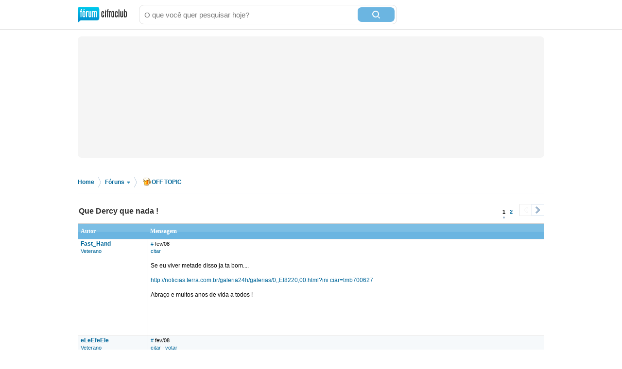

--- FILE ---
content_type: text/html; charset=utf-8
request_url: https://forum.cifraclub.com.br/forum/11/181187/
body_size: 10244
content:
<!DOCTYPE html PUBLIC "-//W3C//DTD XHTML 1.0 Transitional//EN" "http://www.w3.org/TR/xhtml1/DTD/xhtml1-transitional.dtd">
<html>

<head>
    <title>Que Dercy que nada ! - Cifra Club</title>
    <meta http-equiv="content-type" content="text/html;charset=utf-8">
    <meta name="Description" content="Que Dercy que nada ! - Cifra Club">
    <meta name="Keywords" content="música, instrumentos, canto, guitarra, baixo, bateria, teclado" />
    <meta name="Document-state" content="Dynamic" />
    <meta name="Resource-type" content="document" />  
    <meta property="og:image" content="https://sscdn.co/cifraclub/forum-fundo-branco.png" />
    <meta property="og:title" content="Que Dercy que nada !" />
    <meta property="fb:admins" content="1184172873" /> <link rel="next" href="/forum/11/181187/p1" /> 
    <link href="/static/css/css_default-min.css?v=705" type="text/css" rel="stylesheet">
    <!--#include virtual="/esi_mobile_css.html?v=2" -->
    <style type="text/css">
        #fb {
            height: 90px;
            overflow: hidden;
        }
    </style>
    <!--[if lt IE 6]><style type="text/css"> *#bss,#bt{display:none} body{padding-top:0} /* simulate  */ </style><![endif]-->
    <!--[if IE 6]><style type="text/css"> *ul#menu li a.cdt{margin:3px 0 0 10px} *ul#menu li a.perfil{margin:3px 0 0 10px}  /* simulate  */  </style><![endif]-->
    <script type="text/javascript" src="https://ajax.googleapis.com/ajax/libs/jquery/1.7.2/jquery.min.js"></script>
    <script src="/static/js/jquery.timeago-min.js?v=1" type="text/javascript"></script>
    <script src="/static/js/perfect.scrollbar.min.js" type="text/javascript"></script>
    <script src="/static/js/js-min.js?v=56" type="text/javascript"></script>
    <script type="text/javascript">
        
        pagina=0;id_forum=11;id_topico=181187;total_pontos=3;total_pontos_pag=3;


        function IEHoverPseudo() {
            try {
                var navItems = document.getElementById("menu").getElementsByTagName("li");
                for (var i = 0; i < navItems.length; i++) {
                    if (navItems[i].className == "menu-pai") {
                        navItems[i].onmouseover = function() {
                            this.className += " over";
                            mostra_banner(false);
                            if (this.id == 'menu_forum') mostra = 5;
                        }
                        navItems[i].onmouseout = function() {
                            this.className = "menu-pai";
                            mostra_banner(true);
                            if (this.id == 'menu_forum') mostra = 0;
                        }
                    }
                }
            } catch (e) {}
        }
        window.onload = IEHoverPseudo;
    </script>

    <script type="text/javascript" src="https://securepubads.g.doubleclick.net/tag/js/gpt.js" async></script>
    <script type="text/javascript">     
        window.__varnishServer = '//akamai.sscdn.co';
        var googletag = googletag || {};
        googletag.cmd = googletag.cmd || [];
        var pbjs = pbjs || {};
        pbjs.que = pbjs.que || [];
        var cifrahb = cifrahb || [];
    </script>

    <script src="/static/js/ads/prebid.js?v=4" type="text/javascript" async></script>
    <script src="/static/js/ads/adUnits-min.js?v=6" type="text/javascript"></script>
    <script src="/static/js/ads/headerbidding-min.js?v=17" type="text/javascript"></script>

    <script type="text/javascript" src="https://partner.googleadservices.com/gampad/google_service.js"></script>
    <script type="text/javascript">
        GS_googleAddAdSenseService("ca-pub-2098414316230536");
        GS_googleEnableAllServices();
    </script>
    <script type="text/javascript">
        // ami
        GA_googleAddSlot("ca-pub-2098414316230536", "Forum_Canto_post");
        GA_googleAddSlot("ca-pub-2098414316230536", "Forum_Canto");
        // crafter
        //GA_googleAddSlot("ca-pub-2098414316230536", "Forum_Violao_post");
        //GA_googleAddSlot("ca-pub-2098414316230536", "Forum_Violao");
        // equipo
        GA_googleAddSlot("ca-pub-2098414316230536", "Forum_Amplificadores");
        GA_googleAddSlot("ca-pub-2098414316230536", "Forum_Amplificadores_post");
        GA_googleAddSlot("ca-pub-2098414316230536", "Forum_Baixo");
        GA_googleAddSlot("ca-pub-2098414316230536", "Forum_Baixo_Post");
        GA_googleAddSlot("ca-pub-2098414316230536", "Forum_Bateria");
        GA_googleAddSlot("ca-pub-2098414316230536", "Forum_Bateria_Post");
        GA_googleAddSlot("ca-pub-2098414316230536", "Forum_Guitarra");
        GA_googleAddSlot("ca-pub-2098414316230536", "Forum_Guitarra_Post");
        GA_googleAddSlot("ca-pub-2098414316230536", "Forum_Homestudio");
        GA_googleAddSlot("ca-pub-2098414316230536", "Forum_Homestudio_Post");
        GA_googleAddSlot("ca-pub-2098414316230536", "Forum_Pedais");
        GA_googleAddSlot("ca-pub-2098414316230536", "Forum_Pedais_Post");
        GA_googleAddSlot("ca-pub-2098414316230536", "Forum_Sax");
        GA_googleAddSlot("ca-pub-2098414316230536", "Forum_Sax_Post");
        // Roland
        GA_googleAddSlot("ca-pub-2098414316230536", "Forum_Teclado");
        GA_googleAddSlot("ca-pub-2098414316230536", "Forum_Teclado_Post");
    </script>
    <script type="text/javascript">
        GA_googleFetchAds();
    </script>
</head>

<body class="gbody">
    <div id="js-ads"></div>
    <div>
    <div class="ccid_bar" id="ccid_bar">
        <div class="ccid_bar_wrap">
            <div class="containerLogin">
                <h1><a href="/">F&oacute;rum Cifra Club - maior f&oacute;rum de m&uacite;sica do Brasil</a></h1>
            </div>

            <form id="topo_busca" action="/" target="_top" method="get">
                <input class="input" name="q" value="" size="31" maxlength="255" id="sbi" placeholder="O que você quer pesquisar hoje?" />
                <button type="submit" value="Buscar" class="bt" name="sa" id="sbb">
                    <i class="iconSearch"></i>
                </button>
                <input type="hidden" name="domains" value="forum.cifraclub.com.br" />
                <input type="hidden" name="sitesearch" value="forum.cifraclub.com.br" />
                <input type="hidden" name="cx" value="partner-pub-7284698113143250:7103296851" />
                <input type="hidden" name="forid" value="1" />
                <input type="hidden" name="action" value="buscagoogle" />
                <input type="hidden" name="ie" value="UTF-8" />
                <input type="hidden" name="oe" value="UTF-8" />
                <input type="hidden" name="cof" value="FORID:11" />
                <input type="hidden" name="hl" value="pt" />
            </form>
            <div class="ccid_login_link _menu_item_login">
                <a href="#entrar">Entrar</a>
            </div>
            <div class="ccid_user_name _menu_item_user"></div>
            <div class="ccid_user_drop _user_drop">
                <div class="ccid_user_drop_links _menu_links">
                    <a class="_logout" href="/#sair">Sair</a>
                </div>
                <div class="ccid_user_drop_wrap">
                    <div class="ccid_user_drop_tabs">
                        <b class="_tab_item" data-type="notifications">Notificações <i class="_count"></i></b>
                        <b class="_tab_item" data-type="friends">Amigos pendentes <i class="_count"></i></b>
                    </div>
                    <div class="ccid_user_drop_cnt ccid_user_notications _tab _tab_notifications">
                        <div class="_scroll ccid_user_drop_ps">
                            <ul></ul>
                        </div>
                    </div>
                    <div class="ccid_user_drop_cnt ccid_user_requests _tab _tab_friends">
                        <div class="_scroll ccid_user_drop_ps">
                            <ul></ul>
                        </div>
                    </div>
                </div>
            </div>
        </div>
    </div>

    <div class="optionsLogout"></div>

    <div id="pub-cc-bg" class="ad-slot ad-slot--bg pub with-refresh"></div>

     <script type="text/javascript">	
        fcc = gC('fcc');	
        ccid_cookie = gC('login');	
        if ((ccid_cookie != null && ccid_cookie != undefined && ccid_cookie != "") && !(fcc != null && fcc != undefined && fcc != "" && fcc.split('|')[0] != "" && fcc.split('|')[0] != null && fcc.split('|')[0] != undefined)) {	
            document.write('<div class="cad_forum">Para participar ou enviar mensagens para o fórum, <a href="/index.php?action=registernew">você primeiro precisa escolher um nickname</a><style>#fb{top:81px!important}</style></div>');	
        }	
    </script>

    <div class="reset containerMobile" id="topo">
        <div class="center" id="topo_cnt">
            <div id="js-ads"></div>

            <div id="pub-cc-topoInterna" class="ad-slot ad-slot--bottomSpace ad-slot--height250 ad-slot--header pub with-refresh"></div>

            <div id="pub-cc-mobileTopoInterna" class="ad-slot ad-slot--mobile ad-slot--bottomSpace pub with-refresh"></div>
        </div>
    </div>
    
<div class="breadcrumb">
	<p>
		<span itemscope itemtype="http://data-vocabulary.org/Breadcrumb">
			<a href="/" itemprop="url">Home</a><meta itemprop="title" content="Home" />
		</span>
		<span class="bread_sep">&gt;</span>
		<span itemscope itemtype="http://data-vocabulary.org/Breadcrumb">
			<a itemprop="url" class="foruns" href="/" onmouseout="mostra = 1;" onmouseover="mostra = 4; contador = setTimeout('contador_regressivo()', 500);">Fóruns <b></b></a>
			<meta itemprop="title" content="Fóruns" />
		</span>
		<span class="bread_sep">&gt;</span>
		<span itemscope itemtype="http://data-vocabulary.org/Breadcrumb"><a itemprop="url" href="/forum/11/"><i class="offtopic"></i>OFF TOPIC</a><meta itemprop="title" content="OFF TOPIC" /></span>
	</p>
</div>

<script type="text/javascript" src="/templates/form.js"></script>
<script type="text/javascript"><!--//
var l_accessDenied='Acesso negado';
var l_quoteMsgAlert='Por favor, selecione algum texto primeiro.';
function checkBrowser(){
this.ver=navigator.appVersion;
this.dom=document.getElementById?1:0;
this.ie6=(this.ver.indexOf("MSIE 6")>-1 && this.dom)?1:0;
this.ie5=(this.ver.indexOf("MSIE 5")>-1 && this.dom)?1:0;
this.ns6=(this.dom && parseInt(this.ver)>= 5)?1:0;
this.safari=(this.ver.indexOf("safari")>-1)?1:0;
this.ns4=(document.layers && !this.dom)?1:0;
this.opr=(navigator.userAgent.toLowerCase().indexOf("opera")!=-1)?1:0;
return this
}
function getQuotation() {
var bw=new checkBrowser();
var displayQuote=true;
if (displayQuote && (bw.dom || bw.ns6 || bw.ie5 || bw.ie6 || bw.ns4 || bw.safari || bw.opr)) {
document.writeln('<a href="javascript:paste_strinL(selection,1)" onMouseDown="pasteSel()">citar<'+'/a>');
}

var autosavetimer = window.setInterval(function() {
	var storage = window.localStorage;
    if (storage) {
    	storage["post-autosave-181187"] = $("#post_box").val();
    }
}, 1000);

$(document).ready(function() {
	var storage = window.localStorage;
	if (storage) {
		if (storage["post-autosave-181187"]) {
			$("#post_box").val(storage["post-autosave-181187"]);
		}
	}

	$("#post_message_form").submit(function() {
		var storage = window.localStorage;
	    if (storage) {
	    	window.clearInterval(autosavetimer);
	    	storage["post-autosave-181187"] = "";
	    }
	});
});

}
function getCSRFCookie(){
var name='fcc'+'_csrfchk';
var start = document.cookie.indexOf(name + "=");
var len = start + name.length +1;
if ( ( !start ) && ( name != document.cookie.substring( 0, name.length ) ) ) return '';
if ( start == -1 ) return '';
var end = document.cookie.indexOf( ";", len );
if ( end == -1 ) end = document.cookie.length;
return unescape( document.cookie.substring( len, end ) );
}
function confirmDelete(id,what){
var mes,url='forum=11&topic=181187&';
if(what==0) { mes='Tem certeza que deseja apagar esta mensagem?'; url=url+'action=delmsg&page=0&post='+id; }
else if(what==1) { mes='Tem certeza que deseja apagar este tópico? Todas as mensagens associadas com este tópico serão excluidas e não poderão ser recuperadas!'; url=url+'action=deltopic'; }
else if(what==2) { mes='Apagar msgs selecionadas?'; }
if( (what==0 || what==1) && confirm(mes)) {
var csrfcookie=getCSRFCookie();
if(csrfcookie!='') csrfcookie='&csrfchk='+csrfcookie;
document.location='https://forum.cifraclub.com.br/index.php?'+url+csrfcookie;
}
else if(what==2 && confirm(mes)) {
document.forms['allMsgs'].elements['csrfchk'].value=getCSRFCookie();
document.forms['allMsgs'].submit();
}
}
function confirmApropriado(id,what){
var mes,url='forum=11&topic=181187&';
mes='Tem certeza que deseja DESMARCAR esta mensagem como IMPROPRIA?';
url=url+'action=post_improprio&desmarcar=1&page=0&post='+id;
if(confirm(mes)) {
var csrfcookie=getCSRFCookie();
if(csrfcookie!='') csrfcookie='&csrfchk='+csrfcookie;
document.location='https://forum.cifraclub.com.br/index.php?'+url+csrfcookie;
}
}
function confirmInapropriado(id,what){
var mes,url='forum=11&topic=181187&';
mes='Tem certeza que deseja MARCAR esta mensagem como IMPROPRIA?';
url=url+'action=post_improprio&page=0&post='+id;
if(confirm(mes)) {
var csrfcookie=getCSRFCookie();
if(csrfcookie!='') csrfcookie='&csrfchk='+csrfcookie;
document.location='https://forum.cifraclub.com.br/index.php?'+url+csrfcookie;
}
}
function showOrHidePost(id){
if(document.getElementById("div_" + id).style.display != 'block'){
document.getElementById("div_" + id).style.display = 'block';
setLinkShowOrHide(id, 'ocultar');
removeClass("tr_" + id, "suspensao");
addClass("tr_" + id, "suspensao_on");
}else{
document.getElementById("div_" +  id).style.display = 'none';
setLinkShowOrHide(id, 'mostrar');
removeClass("tr_" + id, "suspensao");
addClass("tr_" + id, "suspensao");
}
}
function setLinkShowOrHide(id, msg){
document.getElementById("link_" + id).innerHTML = msg;
}
function removeClass(id, classe){
var restante = removeSubstring(document.getElementById(id).className, classe);
document.getElementById(id).className = restante;
return;
}

function addClass(id, classe){
var classe_existente = document.getElementById(id).className
var existe = classe_existente.indexOf(classe);
if(existe == -1)
document.getElementById(id).className = classe_existente + " " +classe;
return;
}

function removeSubstring(texto, palavra) {
var i = texto.indexOf(palavra),r = "";
if (i == -1){return texto;}
r+=texto.substring(0,i) + removeSubstring(texto.substring(i + palavra.length), palavra);
return r;
}
//-->
</script>
<div class="line center reset"></div>
<div class="center reset" id="titulo_topico" itemscope itemtype="http://data-vocabulary.org/Breadcrumb">
	<h1 itemprop="title">Que Dercy que nada !</h1>
</div>
<div align="center" id="HOTWordsTxt" name="HOTWordsTxt" class="main">
<div class="paginacao paginacao_topo center reset"><ul> <li><span>1</span></li>  <li><a href="/forum/11/181187/p1">2</a></li>  <li><a class="pag_prev disabled" href="/forum/11/181187/p0"><b>&lt;</b></a></li> <li><a class="pag_next" href="/forum/11/181187/p1"><b>&gt;</b></a></li></ul></div>
<form action="https://forum.cifraclub.com.br/index.php?" method="post" class="formStyle" name="allMsgs">
<input type="hidden" name="csrfchk" />
<table class="forums" width="95%">
<tr>
<td width="15%" class="caption4">Autor</td>
<td width="85%" class="caption4">Mensagem</td>
</tr>

<tr valign="top" class="pergunta"><td class="caption1"><a name="4982971" href="JavaScript:paste_strinL('Fast_Hand',2)"><span class="username">Fast_Hand</span></a><br/><span class="txtSm"><a href="/membro_68102.html">Veterano</a></span></td>
<td class="caption1"> <span class="txtSm"><a href="#4982971">#</a> <span data-time="2008-02-13 15:55:24" title="Quarta, 13 de Fevereiro de 2008 às 15:55">fev/08</span><br/>
<script type="text/javascript"><!--//
getQuotation();
//--></script>  </span><br /><br />Se eu viver metade disso ja ta bom....<br /><br /><a href="http://noticias.terra.com.br/galeria24h/galerias/0,,EI8220,00.html?iniciar=tmb700627" target="_blank" rel="nofollow">http://noticias.terra.com.br/galeria24h/galerias/0,,EI8220,00.html?ini ciar=tmb700627</a><br /><br />Abraço e muitos anos de vida a todos !<br /><br />
<script type="text/javascript"><!--
vaiad(0,1);//--></script>
<script type="text/javascript" src="https://pagead2.googlesyndication.com/pagead/show_ads.js"></script></td></tr>
<tr valign="top" class="tbCel2"><td class="caption1"><a name="4982975" href="JavaScript:paste_strinL('eLeEfeEle',2)"><span class="username">eLeEfeEle</span></a><br/><span class="txtSm"><a href="/membro_79933.html">Veterano</a></span></td>
<td class="caption1"> <span class="txtSm"><a href="#4982975">#</a> <span data-time="2008-02-13 15:56:17" title="Quarta, 13 de Fevereiro de 2008 às 15:56">fev/08</span><br/>
<script type="text/javascript"><!--//
getQuotation();
//--></script>  &middot; <a href='#' id='votar4982975' onclick='cria_balao("4982975",0,181187,"8c8bb9d80509e8c7333a8301d663a1c71d051537");return false;'>votar</a>  </span><br /><br />Miriam Amash<br /><br /></td></tr>
<tr valign="top" class="tbCel1"><td class="caption1"><a name="4982980" href="JavaScript:paste_strinL('Alessandra',2)"><span class="username">Alessandra</span></a><br/><span class="txtSm"><a href="/membro_6664.html">Veterano</a></span></td>
<td class="caption1"> <span class="txtSm"><a href="#4982980">#</a> <span data-time="2008-02-13 15:56:54" title="Quarta, 13 de Fevereiro de 2008 às 15:56">fev/08</span><br/>
<script type="text/javascript"><!--//
getQuotation();
//--></script>  &middot; <a href='#' id='votar4982980' onclick='cria_balao("4982980",0,181187,"e2286157a84ceade56a8f5f57a1862f683c4eb03");return false;'>votar</a>  </span><br /><br /><i>Se eu viver metade disso ja ta bom....</i><br />pô cara, tenta viver mais que 60 anos, hahahahhahaa<br /><br /></td></tr>
<tr valign="top" class="tbCel2"><td class="caption1"><a name="4982981" href="JavaScript:paste_strinL('TiCk_NoRrIs',2)"><span class="username">TiCk_NoRrIs</span></a><br/><span class="txtSm"><a href="/membro_76240.html">Veterano</a></span></td>
<td class="caption1"> <span class="txtSm"><a href="#4982981">#</a> <span data-time="2008-02-13 15:57:29" title="Quarta, 13 de Fevereiro de 2008 às 15:57">fev/08</span><br/>
<script type="text/javascript"><!--//
getQuotation();
//--></script>  &middot; <a href='#' id='votar4982981' onclick='cria_balao("4982981",0,181187,"3e95494c57a51cdd063e6298fd0a38aed2f28bab");return false;'>votar</a>  </span><br /><br />Ainda assim a Dercy eh mais true.<br /><br /></td></tr>
<tr valign="top" class="tbCel1"><td class="caption1"><a name="4982983" href="JavaScript:paste_strinL('Simonetti',2)"><span class="username">Simonetti</span></a><br/><span class="txtSm"><a href="/membro_76721.html">Veterano</a></span></td>
<td class="caption1"> <span class="txtSm"><a href="#4982983">#</a> <span data-time="2008-02-13 15:58:23" title="Quarta, 13 de Fevereiro de 2008 às 15:58">fev/08</span><br/>
<script type="text/javascript"><!--//
getQuotation();
//--></script>  &middot; <a href='#' id='votar4982983' onclick='cria_balao("4982983",0,181187,"0a1c79091c8c5f594b51f9b6de39c93c6d4b2aa4");return false;'>votar</a>  </span><br /><br />É Miriam Amash<br /><br /></td></tr>
<tr valign="top" class="tbCel2"><td class="caption1"><a name="4982989" href="JavaScript:paste_strinL('Fast_Hand',2)"><span class="username">Fast_Hand</span></a><br/><span class="txtSm"><a href="/membro_68102.html">Veterano</a></span></td>
<td class="caption1"> <span class="txtSm"><a href="#4982989">#</a> <span data-time="2008-02-13 16:00:50" title="Quarta, 13 de Fevereiro de 2008 às 16:00">fev/08</span><br/>
<script type="text/javascript"><!--//
getQuotation();
//--></script>  &middot; <a href='#' id='votar4982989' onclick='cria_balao("4982989",0,181187,"858ae0d30444c58fe5587780ab186c3069f2e26d");return false;'>votar</a>  </span><br /><br /><b>Alessandra</b><br /><br />huahau....vlw pela força !!<br /><br /></td></tr>
<tr valign="top" class="tbCel1"><td class="caption1"><a name="4983013" href="JavaScript:paste_strinL('BokuWa',2)"><span class="username">BokuWa</span></a><br/><span class="txtSm"><a href="/membro_67612.html">Veterano</a></span></td>
<td class="caption1"> <span class="txtSm"><a href="#4983013">#</a> <span data-time="2008-02-13 16:09:06" title="Quarta, 13 de Fevereiro de 2008 às 16:09">fev/08</span><br/>
<script type="text/javascript"><!--//
getQuotation();
//--></script>  &middot; <a href='#' id='votar4983013' onclick='cria_balao("4983013",0,181187,"4618e487229e2ddfab5ec78e9218601b9fce4ce4");return false;'>votar</a>  </span><br /><br />Se é a mais velha eu não sei, mas você notaram as manchas verdes na cara dela? Deve ser fungo...<br /><br /></td></tr>
<tr valign="top" class="tbCel2"><td class="caption1"><a name="4983016" href="JavaScript:paste_strinL('maggie',2)"><span class="username">maggie</span></a><br/><span class="txtSm"><a href="/membro_1412.html">Veterana</a></span></td>
<td class="caption1"> <span class="txtSm"><a href="#4983016">#</a> <span data-time="2008-02-13 16:10:20" title="Quarta, 13 de Fevereiro de 2008 às 16:10">fev/08</span><br/>
<script type="text/javascript"><!--//
getQuotation();
//--></script>  &middot; <a href='#' id='votar4983016' onclick='cria_balao("4983016",0,181187,"b0fe55bcabf54d7185c239d4c15e0508eae7caf6");return false;'>votar</a>  </span><br /><br />A foto na identidade e o rosto dela são IGUAIS<br />O_o<br /><br /></td></tr>
<tr valign="top" class="tbCel1"><td class="caption1"><a name="4983025" href="JavaScript:paste_strinL('TWT ICE',2)"><span class="username">TWT ICE</span></a><br/><span class="txtSm"><a href="/membro_66282.html">Veterano</a></span></td>
<td class="caption1"> <span class="txtSm"><a href="#4983025">#</a> <span data-time="2008-02-13 16:11:19" title="Quarta, 13 de Fevereiro de 2008 às 16:11">fev/08</span><br/>
<script type="text/javascript"><!--//
getQuotation();
//--></script>  &middot; <a href='#' id='votar4983025' onclick='cria_balao("4983025",0,181187,"edb97e584a537572a549568722cde214746ac17c");return false;'>votar</a>  </span><br /><br />a dercy eh mais velha q ela<br /><br />
<script type="text/javascript"><!--
vaiad(0);//--></script>
<script type="text/javascript" src="https://pagead2.googlesyndication.com/pagead/show_ads.js"></script></td></tr>
<tr valign="top" class="tbCel2"><td class="caption1"><a name="4983026" href="JavaScript:paste_strinL('BokuWa',2)"><span class="username">BokuWa</span></a><br/><span class="txtSm"><a href="/membro_67612.html">Veterano</a></span></td>
<td class="caption1"> <span class="txtSm"><a href="#4983026">#</a> <span data-time="2008-02-13 16:11:30" title="Quarta, 13 de Fevereiro de 2008 às 16:11">fev/08</span><br/>
<script type="text/javascript"><!--//
getQuotation();
//--></script>  &middot; <a href='#' id='votar4983026' onclick='cria_balao("4983026",0,181187,"662e323717c03ca281ca19013a248c45f3986e82");return false;'>votar</a>  </span><br /><br /><b>maggie</b><br /><br />Se dissermos Miriam Amash leva ban?<br /><br /></td></tr>
<tr valign="top" class="tbCel1"><td class="caption1"><a name="4983029" href="JavaScript:paste_strinL('TWT ICE',2)"><span class="username">TWT ICE</span></a><br/><span class="txtSm"><a href="/membro_66282.html">Veterano</a></span></td>
<td class="caption1"> <span class="txtSm"><a href="#4983029">#</a> <span data-time="2008-02-13 16:11:55" title="Quarta, 13 de Fevereiro de 2008 às 16:11">fev/08</span><br/>
<script type="text/javascript"><!--//
getQuotation();
//--></script>  &middot; <a href='#' id='votar4983029' onclick='cria_balao("4983029",0,181187,"6d4900f9a03e977b81ab0aaba68cd6b93bb5a7db");return false;'>votar</a>  </span><br /><br />nao qro chegar a ser tao velho e ficar tao feio assim o.o<br /><br /></td></tr>
<tr valign="top" class="tbCel2"><td class="caption1"><a name="4983063" href="JavaScript:paste_strinL('LuizJu88',2)"><span class="username">LuizJu88</span></a><br/><span class="txtSm"><a href="/membro_53137.html">Veterano</a></span></td>
<td class="caption1"> <span class="txtSm"><a href="#4983063">#</a> <span data-time="2008-02-13 16:20:33" title="Quarta, 13 de Fevereiro de 2008 às 16:20">fev/08</span><br/>
<script type="text/javascript"><!--//
getQuotation();
//--></script>  &middot; <a href='#' id='votar4983063' onclick='cria_balao("4983063",0,181187,"39784989f0fe634ef2af279967a3f0733f750b72");return false;'>votar</a>  </span><br /><br /><b>BokuWa</b><br />hauauahuhauhua<br /><br /></td></tr>
<tr valign="top" class="tbCel1"><td class="caption1"><a name="4983066" href="JavaScript:paste_strinL('128556',2)"><span class="username">128556</span></a><br/><span class="txtSm"><a href="/membro_10656.html">Veterano</a></span></td>
<td class="caption1"> <span class="txtSm"><a href="#4983066">#</a> <span data-time="2008-02-13 16:21:10" title="Quarta, 13 de Fevereiro de 2008 às 16:21">fev/08</span><br/>
<script type="text/javascript"><!--//
getQuotation();
//--></script>  &middot; <a href='#' id='votar4983066' onclick='cria_balao("4983066",0,181187,"21575cac820659ec3834f7f5a0e0928cdde99238");return false;'>votar</a>  </span><br /><br /><i><br />nao qro chegar a ser tao velho e ficar tao feio assim o.o</i> [2]<br /><br /></td></tr>
<tr valign="top" class="tbCel2"><td class="caption1"><a name="4983326" href="JavaScript:paste_strinL('Chespirito',2)"><span class="username">Chespirito</span></a><br/><span class="txtSm"><a href="/membro_80358.html">Veterano</a></span></td>
<td class="caption1"> <span class="txtSm"><a href="#4983326">#</a> <span data-time="2008-02-13 17:27:29" title="Quarta, 13 de Fevereiro de 2008 às 17:27">fev/08</span><br/>
<script type="text/javascript"><!--//
getQuotation();
//--></script>  &middot; <a href='#' id='votar4983326' onclick='cria_balao("4983326",0,181187,"9bbbd000f0948786fef47ea6dd0c1f41bffb8d89");return false;'>votar</a>  </span><br /><br />nao qro chegar a ser tao velho e ficar tao feio assim o.o [3]<br /><br /></td></tr>
<tr valign="top" class="tbCel1"><td class="caption1"><a name="4983375" href="JavaScript:paste_strinL('B4cK5p4c3',2)"><span class="username">B4cK5p4c3</span></a><br/><span class="txtSm"><a href="/membro_38297.html">Veterano</a></span></td>
<td class="caption1"> <span class="txtSm"><a href="#4983375">#</a> <span data-time="2008-02-13 17:50:31" title="Quarta, 13 de Fevereiro de 2008 às 17:50">fev/08</span><br/>
<script type="text/javascript"><!--//
getQuotation();
//--></script>  &middot; <a href='#' id='votar4983375' onclick='cria_balao("4983375",0,181187,"6e17e8c20d8e86c98d5d319df9bbb2846a2797cd");return false;'>votar</a>  </span><br /><br />que aponta data de nascimento 00.00.1888<br /><br />00/00????????????<br /><br /></td></tr>
<tr valign="top" class="tbCel2"><td class="caption1"><a name="4983397" href="JavaScript:paste_strinL('Invalid User',2)"><span class="username">Invalid User</span></a><br/><span class="txtSm"><a href="/membro_70603.html">Veterano</a></span></td>
<td class="caption1"> <span class="txtSm"><a href="#4983397">#</a> <span data-time="2008-02-13 17:59:17" title="Quarta, 13 de Fevereiro de 2008 às 17:59">fev/08</span><br/>
<script type="text/javascript"><!--//
getQuotation();
//--></script>  &middot; <a href='#' id='votar4983397' onclick='cria_balao("4983397",0,181187,"a3adbdba2794f6551e4f2cc7804638f8d39da4e0");return false;'>votar</a>  </span><br /><br />Fake!<br /><br /></td></tr>
<tr valign="top" class="tbCel1"><td class="caption1"><a name="4983404" href="JavaScript:paste_strinL('Índio_DT',2)"><span class="username">Índio_DT</span></a><br/><span class="txtSm"><a href="/membro_60340.html">Veterano</a></span></td>
<td class="caption1"> <span class="txtSm"><a href="#4983404">#</a> <span data-time="2008-02-13 18:02:02" title="Quarta, 13 de Fevereiro de 2008 às 18:02">fev/08</span><br/>
<script type="text/javascript"><!--//
getQuotation();
//--></script>  &middot; <a href='#' id='votar4983404' onclick='cria_balao("4983404",0,181187,"ba63c390f6118dae972c506fd9908537c1c492b4");return false;'>votar</a>  </span><br /><br /><b>B4cK5p4c3</b><br />É isso que eu tou tentando entender a meia hora man....<br /><br /></td></tr>
<tr valign="top" class="tbCel2"><td class="caption1"><a name="4983490" href="JavaScript:paste_strinL('WeslleyGuilber',2)"><span class="username">WeslleyGuilber</span></a><br/><span class="txtSm"><a href="/membro_39337.html">Veterano</a></span></td>
<td class="caption1"> <span class="txtSm"><a href="#4983490">#</a> <span data-time="2008-02-13 18:36:38" title="Quarta, 13 de Fevereiro de 2008 às 18:36">fev/08</span><br/>
<script type="text/javascript"><!--//
getQuotation();
//--></script>  &middot; <a href='#' id='votar4983490' onclick='cria_balao("4983490",0,181187,"b36712f1b71bdf8db967d2e2a95fcaa634b4461c");return false;'>votar</a>  </span><br /><br /><b>Índio_DT</b><br /><b>B4cK5p4c3</b><br /><br />idem...<br /><br /></td></tr>
<tr valign="top" class="tbCel1"><td class="caption1"><a name="4983501" href="JavaScript:paste_strinL('james_the_bronson',2)"><span class="username">james_the_bronson</span></a><br/><span class="txtSm"><a href="/membro_68981.html">Veterano</a></span></td>
<td class="caption1"> <span class="txtSm"><a href="#4983501">#</a> <span data-time="2008-02-13 18:43:47" title="Quarta, 13 de Fevereiro de 2008 às 18:43">fev/08</span><br/>
<script type="text/javascript"><!--//
getQuotation();
//--></script>  &middot; <a href='#' id='votar4983501' onclick='cria_balao("4983501",0,181187,"2e243ad9f880423acc4b9a6893a93ef2d48795b6");return false;'>votar</a>  </span><br /><br /><b>maggie</b><br /><i>A foto na identidade e o rosto dela são IGUAIS<br />O_o</i><br /><br />Ou seja, bem conservada a tia &#92;o !!!<br /><br />Ou então ela tirou a 40° via depois de perder em uma rave :| ...<br /><br /></td></tr>
<tr valign="top" class="tbCel2"><td class="caption1"><a name="4983527" href="JavaScript:paste_strinL('RobertSmith',2)"><span class="username">RobertSmith</span></a><br/><span class="txtSm"><a href="/membro_32133.html">Veterano</a></span></td>
<td class="caption1"> <span class="txtSm"><a href="#4983527">#</a> <span data-time="2008-02-13 18:54:20" title="Quarta, 13 de Fevereiro de 2008 às 18:54">fev/08</span><br/>
<script type="text/javascript"><!--//
getQuotation();
//--></script>  &middot; <a href='#' id='votar4983527' onclick='cria_balao("4983527",0,181187,"c1e7046889204dae29d7d5bd30ceb0fcb89ec730");return false;'>votar</a>  </span><br /><br />não tenho vontade nenhuma de viver 120 anos.<br /><br /></td></tr>
<tr valign="top" class="tbCel1"><td class="caption1"><a name="4983538" href="JavaScript:paste_strinL('Sumerrew',2)"><span class="username">Sumerrew</span></a><br/><span class="txtSm"><a href="/membro_76276.html">Veterano</a></span></td>
<td class="caption1"> <span class="txtSm"><a href="#4983538">#</a> <span data-time="2008-02-13 19:00:21" title="Quarta, 13 de Fevereiro de 2008 às 19:00">fev/08</span><br/>
<script type="text/javascript"><!--//
getQuotation();
//--></script>  &middot; <a href='#' id='votar4983538' onclick='cria_balao("4983538",0,181187,"185defc305c1afc9a359f709b07c29a2f1c2ef9c");return false;'>votar</a>  </span><br /><br />Pode ser um pouquinho mais velha que a Dercy, mas um dia ela morre, e a Dercy nao :)<br /><br /></td></tr>
<tr valign="top" class="tbCel2"><td class="caption1"><a name="4983557" href="JavaScript:paste_strinL('B.Frusciante',2)"><span class="username">B.Frusciante</span></a><br/><span class="txtSm"><a href="/membro_67380.html">Veterano</a></span></td>
<td class="caption1"> <span class="txtSm"><a href="#4983557">#</a> <span data-time="2008-02-13 19:14:57" title="Quarta, 13 de Fevereiro de 2008 às 19:14">fev/08</span><br/>
<script type="text/javascript"><!--//
getQuotation();
//--></script>  &middot; <a href='#' id='votar4983557' onclick='cria_balao("4983557",0,181187,"4071241aad17bf8569b78c76fd9ae18da1124901");return false;'>votar</a>  </span><br /><br />Ia ser true &#92;o&#92;<br /><br /><br />se aposentar aos 60 anos e viver mais 60 só no RnR &#92;m/<br /><br /></td></tr>
<tr valign="top" class="tbCel1"><td class="caption1"><a name="4983564" href="JavaScript:paste_strinL('james_the_bronson',2)"><span class="username">james_the_bronson</span></a><br/><span class="txtSm"><a href="/membro_68981.html">Veterano</a></span></td>
<td class="caption1"> <span class="txtSm"><a href="#4983564">#</a> <span data-time="2008-02-13 19:20:22" title="Quarta, 13 de Fevereiro de 2008 às 19:20">fev/08</span><br/>
<script type="text/javascript"><!--//
getQuotation();
//--></script>  &middot; <a href='#' id='votar4983564' onclick='cria_balao("4983564",0,181187,"3e83fc6e34c5d3c19b8b599fe08cee58fa9c9377");return false;'>votar</a>  </span><br /><br /><i>se aposentar aos 60 anos e viver mais 60 só no C-D-E &#92;m/</i><br /><br />By Steve Harris...<br /><br /></td></tr>
<tr valign="top" class="tbCel2"><td class="caption1"><a name="4983715" href="JavaScript:paste_strinL('ComerickiFromBackTi - FreakBat',2)"><span class="username">ComerickiFromBackTi - FreakBat</span></a><br/><span class="txtSm"><a href="/membro_79071.html">Veterano</a></span></td>
<td class="caption1"> <span class="txtSm"><a href="#4983715">#</a> <span data-time="2008-02-13 20:28:04" title="Quarta, 13 de Fevereiro de 2008 às 20:28">fev/08</span><br/>
<script type="text/javascript"><!--//
getQuotation();
//--></script>  &middot; <a href='#' id='votar4983715' onclick='cria_balao("4983715",0,181187,"c004e2781007bb7094509a86911d8be4c97e7414");return false;'>votar</a>  </span><br /><br /><b>B4cK5p4c3</b><br /><i>que aponta data de nascimento 00.00.1888<br /><br />00/00????????????<br /></i><br /><br />É que ela é tão antiga que na época não existiam datas...<br /><br /></td></tr>
<tr valign="top" class="tbCel1"><td class="caption1"><a name="4983720" href="JavaScript:paste_strinL('hard rock and roll',2)"><span class="username">hard rock and roll</span></a><br/><span class="txtSm"><a href="/membro_77179.html">Veterano</a></span></td>
<td class="caption1"> <span class="txtSm"><a href="#4983720">#</a> <span data-time="2008-02-13 20:31:14" title="Quarta, 13 de Fevereiro de 2008 às 20:31">fev/08</span><br/>
<script type="text/javascript"><!--//
getQuotation();
//--></script>  &middot; <a href='#' id='votar4983720' onclick='cria_balao("4983720",0,181187,"fdfb106020f85e64bbe7d378e54ca796ed821c11");return false;'>votar</a>  </span><br /><br />sorte dela na época da Dercy os seres pré-históricos não terem inventado um modo de registrar as coisas e por isso ela não ter como provar sua idade...<br /><br /></td></tr>
<tr valign="top" class="tbCel2"><td class="caption1"><a name="4983721" href="JavaScript:paste_strinL('ComerickiFromBackTi - FreakBat',2)"><span class="username">ComerickiFromBackTi - FreakBat</span></a><br/><span class="txtSm"><a href="/membro_79071.html">Veterano</a></span></td>
<td class="caption1"> <span class="txtSm"><a href="#4983721">#</a> <span data-time="2008-02-13 20:31:46" title="Quarta, 13 de Fevereiro de 2008 às 20:31">fev/08</span><br/>
<script type="text/javascript"><!--//
getQuotation();
//--></script>  &middot; <a href='#' id='votar4983721' onclick='cria_balao("4983721",0,181187,"aab701c86e632e1a9310b0bf33086d2464ce82d6");return false;'>votar</a>  </span><br /><br /><b>B4cK5p4c3</b><br /><i>que aponta data de nascimento 00.00.1888<br /><br />00/00????????????</i><br /><br />Ela não sabe o dia e o mês em que nasceu, já deve ter esquecido...<br />Quando foi tirar identidade dataram aproximadamente que ano ela nasceu, de acordo com paleontólogos e historiadores muito bons.<br /><br /></td></tr>
<tr valign="top" class="tbCel1"><td class="caption1"><a name="4983771" href="JavaScript:paste_strinL('Pati Cobain',2)"><span class="username">Pati Cobain</span></a><br/><span class="txtSm"><a href="/membro_51544.html">Veterano</a></span></td>
<td class="caption1"> <span class="txtSm"><a href="#4983771">#</a> <span data-time="2008-02-13 20:49:11" title="Quarta, 13 de Fevereiro de 2008 às 20:49">fev/08</span><br/>
<script type="text/javascript"><!--//
getQuotation();
//--></script>  &middot; <a href='#' id='votar4983771' onclick='cria_balao("4983771",0,181187,"4578a4858ab6f8ff53cc30a4b9a3d468a49f261b");return false;'>votar</a>  </span><br /><br /><i>a dercy eh mais velha q ela</i><br /><br />¬¬<br /><br />A Dercy é mais velha que todo mundo...<br /><br /><i>00.00.1888</i><br /><br />d.D.<br /><br />Ok.<br /><br /></td></tr>
<tr valign="top" class="tbCel2"><td class="caption1"><a name="4983801" href="JavaScript:paste_strinL('B4cK5p4c3',2)"><span class="username">B4cK5p4c3</span></a><br/><span class="txtSm"><a href="/membro_38297.html">Veterano</a></span></td>
<td class="caption1"> <span class="txtSm"><a href="#4983801">#</a> <span data-time="2008-02-13 21:04:05" title="Quarta, 13 de Fevereiro de 2008 às 21:04">fev/08</span><br/>
<script type="text/javascript"><!--//
getQuotation();
//--></script>  &middot; <a href='#' id='votar4983801' onclick='cria_balao("4983801",0,181187,"ce5fdc145f6789f596a66fcff0861a67f4bab388");return false;'>votar</a>  </span><br /><br /><b>ComerickiFromBackTi - FreakBat</b><br />SHUASUHASUHASUHSUHASUHSAUHASUHSAUHSUHSAUHSAUHASHUSAUHSAUHSAUHASUH<br /><br /><b>Pati Cobain</b><br />Dercy é Eva. Nunca notou a semelhança?<br /><br />Não vou nem escrever os nomes.<br />Preencha:<br /><br />A) ________<br /><a href="http://img527.imageshack.us/img527/7640/evagt3.jpg" target="_blank" rel="nofollow">http://img527.imageshack.us/img527/7640/evagt3.jpg</a><br /><br />B) ________<br /><a href="http://img522.imageshack.us/img522/6917/dercybo5.jpg" target="_blank" rel="nofollow">http://img522.imageshack.us/img522/6917/dercybo5.jpg</a><br /><br /></td></tr>
<tr valign="top" class="tbCel1"><td class="caption1"><a name="4983842" href="JavaScript:paste_strinL('ComerickiFromBackTi - FreakBat',2)"><span class="username">ComerickiFromBackTi - FreakBat</span></a><br/><span class="txtSm"><a href="/membro_79071.html">Veterano</a></span></td>
<td class="caption1"> <span class="txtSm"><a href="#4983842">#</a> <span data-time="2008-02-13 21:14:59" title="Quarta, 13 de Fevereiro de 2008 às 21:14">fev/08</span><br/>
<script type="text/javascript"><!--//
getQuotation();
//--></script>  &middot; <a href='#' id='votar4983842' onclick='cria_balao("4983842",0,181187,"955b4984af3e22b71dbb60284a1f8fce8167de4c");return false;'>votar</a>  </span><br /><br /><b>B4cK5p4c3</b><br />Dercy é um cadáver vivo...<br /><br /></td></tr>
<tr valign="top" class="tbCel2"><td class="caption1"><a name="4983849" href="JavaScript:paste_strinL('BiaaH',2)"><span class="username">BiaaH</span></a><br/><span class="txtSm"><a href="/membro_81139.html">Veterano</a></span></td>
<td class="caption1"> <span class="txtSm"><a href="#4983849">#</a> <span data-time="2008-02-13 21:16:52" title="Quarta, 13 de Fevereiro de 2008 às 21:16">fev/08</span><br/>
<script type="text/javascript"><!--//
getQuotation();
//--></script>  &middot; <a href='#' id='votar4983849' onclick='cria_balao("4983849",0,181187,"75fe1f2a49b0ac13e46f570a786accad523bc064");return false;'>votar</a>  </span><br /><br />Nossa<br /><br />xD<br /><br /></td></tr>

</table>
<input type="hidden" name="action" value="delmsg" />
<input type="hidden" name="page" value="0" />
<input type="hidden" name="forum" value="11" />
<input type="hidden" name="topic" value="181187" />
</form>
<div class="paginacao center reset"><ul> <li><span>1</span></li>  <li><a href="/forum/11/181187/p1">2</a></li>  <li><a class="pag_prev disabled" href="/forum/11/181187/p0"><b>&lt;</b></a></li> <li><a class="pag_next" href="/forum/11/181187/p1"><b>&gt;</b></a></li></ul></div>
</div>
<a name="newreply"></a>
<div class="center">
<div id="pub-cc-footerInterna" class="ad-slot ad-slot--bottomSpace pub with-refresh"></div>
</div>
<div class="center">
  <div id="pub-cc-footerInterna" class="ad-slot ad-slot--bottomSpace pub with-refresh"></div>
</div>

<div class="center reset" id="resposta">
	<div class="overlay"></div>
	<form method="post" action="https://forum.cifraclub.com.br/index.php?" name="postMsg" id="post_message_form">
		<input type="hidden" name="action" value="pthread" />
		<input type="hidden" name="forum" value="11" />
		<input type="hidden" name="topic" value="181187" />
		<input type="hidden" name="anchor" value="" />

		<strong>Enviar sua resposta para este assunto</strong>
		<div>
			<a onmousemove="pasteSel()" onmouseout="window.status=''; return true" onmouseover="window.status=''; return true" href="JavaScript:paste_strinL('[b][/b]',20)"><img border="0" width="23" height="22" alt="" src="/img/button_bold.gif"></a>&nbsp;
			<a onmousemove="pasteSel()" onmouseout="window.status=''; return true" onmouseover="window.status=''; return true" href="JavaScript:paste_strinL('[i][/i]',10)"><img border="0" width="23" height="22" alt="" src="/img/button_italic.gif"></a>&nbsp;
			<a onmousemove="pasteSel()" onmouseout="window.status=''; return true" onmouseover="window.status=''; return true" href="JavaScript:paste_strinL('[u][/u]',30)"><img border="0" width="23" height="22" alt="" src="/img/button_underlined.gif"></a>&nbsp;
			<a onmousemove="pasteSel()" onmouseout="window.status=''; return true" onmouseover="window.status=''; return true" title="Inserir hyperlink" href="JavaScript:paste_strinL('[url='+prompt('Digite o endereço do site:','http://www.digite-aqui-a-url.com.br')+']'+prompt('Digite o texto do seu link:',' '), 90)"><img border="0" width="23" height="22" alt="" src="/img/button_url.gif"></a>&nbsp;
			<a onclick="paste_strinL('[T]\ne------------------------------------------------------\nB------------------------------------------------------\nG------------------------------------------------------\nD------------------------------------------------------\nA------------------------------------------------------\nE------------------------------------------------------\n[/T]',0,'','','');document.postMsg.postText.style.fontFamily='Courier New';return false" href="#"><img border="0" width="23" height="22" alt="Tablatura" src="/img/button_tab.gif"></a>&nbsp;
			<a onmousemove="pasteSel()" onmouseout="window.status=''; return true" onmouseover="window.status=''; return true" onclick="confirm('Atenção, nunca poste material ofensivo, ilegal ou que fira qualquer direito autoral.');youtube(prompt('Digite o link ou ID do vídeo no YouTube:','http://www.youtube.com/watch?v='));return false;" href="#"><img border="0" height="22" alt="" src="/img/utube.gif"></a>&nbsp;
		</div>

		<textarea tabindex="2" class="input" id="post_box" name="postText"></textarea>
			
	<label class="nome">	
		Nome ou apelido:	
		<input type="text" class="input" name="user_usr" value="" tabindex="3"/>	
	</label>	
	<label class="senha">	
		<a href="https://forum.cifraclub.com.br/index.php?action=sendpass">Senha</a>	
		<input type="password" class="input" maxlength="32" name="user_pwd" tabindex="4" />	
	</label>	
	<input type="hidden" name="mode" value="login"/>	
	<input type="hidden" name="queryStr" value="action=vthread&forum=11&topic=181187"/>	
	

		<input type="submit" id="submit_button" class="bt" value="Entrar no fórum/Enviar mensagem" tabindex="5" />
	</form>
	<div id="pub-cc-commentInterna" class="ad-slot ad-slot--message pub with-refresh"></div>
</div>
<a id="bt_mobile">Responder tópico na versão original</a>

<div class="center">
  <div id="pub-cc-mobileFooterInterna" class="ad-slot ad-slot--topSpace ad-slot--mobile pub with-refresh"></div>
</div>

<div align="center" class="main">
<table class="tbTransparent">
<tr>
<td class="tbTransparent">     &nbsp;</td>
</tr>
</table>
</div>
<div id="topicos_relacionados" class="center reset">
	<h3>Tópicos <a href="/forum/11/181187/relacionados.html">relacionados a <b>Que Dercy que nada !</b></a></h3>
<ul><li><a href='/forum/11/181887/'>Dercy - Nada Além Da Verdade</a></li><li><a href='/forum/11/166697/'>caralho, que nerd. Dercy</a></li><li><a href='/forum/11/191801/'>Video de susto que assutou a Dercy quando ela estava na creche</a></li><li><a href='/forum/11/163800/'>Verdade sobre Dercy Gonçalves!</a></li><li><a href='/forum/11/169959/'>Google Earth não é só Earth agora &#92;o&#92; (Dercy?)</a></li></ul></div><div style="margin-top:50px" class="center reset"></div>


<div class="floatingBottomAd show">
	<button id="js-fixed-ad-close" class="floatingBottomAd-closeButton"><i></i></button>
	<div id="pub-cc-mobileFixedInterna" class="ad-slot ad-slot--mobile pub with-refresh"></div>
</div>

<div id="rodape_foruns" class="reset"><div id="rodape_foruns_cnt" class="center">
	<ul>
		<li><a href="/forum/9/"><b class="musica"></b> M&uacute;sica em Geral</a></li>
		<li><a href="/forum/3/"><b class="guitarra"></b> Guitarra</a></li>
		<li><a href="/forum/4/"><b class="violao"></b> Viol&atilde;o</a></li>
		<li><a href="/forum/7/"><b class="pedais"></b> Pedais &amp; Pedaleiras</a></li>
		<li><a href="/forum/10/"><b class="ampli"></b> Amplificadores</a></li>
		<li><a href="/forum/2/"><b class="cbaixo"></b> Contra-Baixo</a></li>
		<li><a href="/forum/8/"><b class="teclado"></b> Teclado</a></li>
		<li><a href="/forum/6/"><b class="bateria"></b> Bateria</a></li>
		<li><a href="/forum/1/"><b class="canto"></b> Canto</a></li>
		<li><a href="/forum/5/"><b class="gaita"></b> Gaita</a></li>
		<li><a href="/forum/15/"><b class="sax"></b> Sax</a></li>
		<li><a href="/forum/16/"><b class="gravacao"></b> Grava&ccedil;&atilde;o e Home Studio</a></li>
		<li><a href="/forum/13/"><b class="merudita"></b> M&uacute;sica Erudita</a></li>
		<li><a href="/forum/14/"><b class="divulgue"></b> Divulgue suas m&uacute;sicas</a></li>
		<li><a href="/forum/12/"><b class="guitarbattle"></b> Guitar Battle</a></li>
		<li><a href="/forum/11/"><b class="offtopic"></b> OFF TOPIC</a></li>
	</ul>
	<div class="numeros">
		<b>313.172</b> tópicos
		<b>8.105.039</b> posts
	</div>
</div></div>
<div id="rodape"></div>
<div class="reset" id="rodape_inst"><div class="center" id="rodape_inst_cnt">
	
	<!--#include virtual="/esi_mobile_rodape.html" -->
	<ul>
		<li><a href="https://forum.cifraclub.com.br/index.php?action=regras">Regras</a></li>
		<li><a href="https://forum.cifraclub.com.br/arquivo.php">Arquivo</a></li>
		<li><a href="http://www.studiosol.com.br/midiakit/?site=3" target="_blank">Anuncie</a></li>
		<li><a href="https://forum.cifraclub.com.br/index.php?action=ajuda">Central de Ajuda</a></li>
		<li><a href="https://forum.cifraclub.com.br/index.php?action=prefs">Configurações</a></li>
		<li><a href="https://www.cifraclub.com.br/aviso_legal.php">Termos de uso e política de privacidade</a></li>
		
	</ul>
	<span>Fórum Cifra Club &copy; 2001-2026</span>
	<a class="studiosol" href="http://www.studiosol.com.br/" target="_blank">Studio Sol Comunica&ccedil;&atilde;o Digital</a>
</div></div>

<div class="reset" id="dropdown" onmouseover="mostra = 5;" onmouseout="mostra = 0;" style="display:none">
	<ul>
		<li><a href="/forum/9/"><b class="musica"></b> Música em Geral</a></li>
		<li><a href="/forum/3/"><b class="guitarra"></b> Guitarra</a></li>
		<li><a href="/forum/4/"><b class="violao"></b> Violão</a></li>
		<li><a href="/forum/7/"><b class="pedais"></b> Pedais &amp; Pedaleiras</a></li>
		<li><a href="/forum/10/"><b class="ampli"></b> Amplificadores</a></li>
		<li><a href="/forum/2/"><b class="cbaixo"></b> Contra-Baixo</a></li>
		<li><a href="/forum/8/"><b class="teclado"></b> Teclado</a></li>
		<li><a href="/forum/6/"><b class="bateria"></b> Bateria</a></li>
		<li><a href="/forum/1/"><b class="canto"></b> Canto</a></li>
		<li><a href="/forum/5/"><b class="gaita"></b> Gaita</a></li>
		<li><a href="/forum/15/"><b class="sax"></b> Sax</a></li>
		<li><a href="/forum/16/"><b class="gravacao"></b> Gravação e Home Studio</a></li>
		<li><a href="/forum/13/"><b class="merudita"></b> Música Erudita</a></li>
		<li><a href="/forum/14/"><b class="divulgue"></b> Divulgue suas músicas</a></li>
		<li><a href="/forum/12/"><b class="guitarbattle"></b> Guitar Battle</a></li>
		<li><a href="/forum/11/"><b class="offtopic"></b> OFF TOPIC</a></li>
	</ul>
	<i class="seta"></i>
</div>
<script async src="https://www.googletagmanager.com/gtag/js?id=G-600Y1T68HP"></script>
<script type="text/javascript">
	window.dataLayer = window.dataLayer || [];
	function gtag() { dataLayer.push(arguments); }
	gtag('js', new Date());

	gtag('config', 'G-600Y1T68HP');
</script>

<script src="/static/js/SS.forumcifraclub.ccidbar-min.js?v=7" type="text/javascript"></script>
<script type="text/javascript">
	window.SS = window.SS || {};
</script>
<script type="text/javascript">
    (function (w) {
        w.ccid = {
            q: [], d: function (f, c, p) {
                this.q.push([f, c, p]);
                return this;
            }, 
            w: true
        };

        var cs = document.createElement("script");
        cs.type = "text/javascript";
        cs.async = true;
        cs.src = "https://akamai.sscdn.co/id/pt-br/client.51f55.js";
        var s = document.getElementsByTagName("script")[0];
        s.parentNode.insertBefore(cs, s);
        // CSS
        cs = document.createElement("link");
        cs.rel = "stylesheet";
        cs.href = "https://akamai.sscdn.co/id/2bc80.client.css";
        s = document.getElementsByTagName("script")[0];
        s.parentNode.insertBefore(cs, s);
    }(this));
    SS.forumcifraclub.ccidbar.init();
    $.ajax({
		url: "https://master.cifraclub.com.br/forum/ajax/whosonline/",
		type: "GET",
		crossDomain: true,
		xhrFields: { withCredentials: true },
		success: function(data){
			$("#rodape").replaceWith(data.html);
			//Seta em todos span's com data-time o controle de naturaltime
			$('span[data-time],small[data-time]').timeago(new Date(data.datetime).getTime());
		},
		dataType: 'json',
	});
</script>
<script type="text/javascript">
	const fixedBannerCloseButton = document.getElementById("js-fixed-ad-close");
	const rodapeMobile = document.getElementById("rodape_inst_cnt"); 
	if (fixedBannerCloseButton) {
		fixedBannerCloseButton.addEventListener('click', () => { 
			rodapeMobile.style.paddingBottom = '20px';
		});
	} else {     
		rodapeMobile.style.paddingBottom = '20px';
	}
</script>
<script src="/static/js/ads/loadAds-min.js?v=2" type="text/javascript" async></script>
</body>
</html>


--- FILE ---
content_type: text/html; charset=utf-8
request_url: https://www.google.com/recaptcha/api2/aframe
body_size: 266
content:
<!DOCTYPE HTML><html><head><meta http-equiv="content-type" content="text/html; charset=UTF-8"></head><body><script nonce="h0bciQlpluG2Sqk6aKZzCA">/** Anti-fraud and anti-abuse applications only. See google.com/recaptcha */ try{var clients={'sodar':'https://pagead2.googlesyndication.com/pagead/sodar?'};window.addEventListener("message",function(a){try{if(a.source===window.parent){var b=JSON.parse(a.data);var c=clients[b['id']];if(c){var d=document.createElement('img');d.src=c+b['params']+'&rc='+(localStorage.getItem("rc::a")?sessionStorage.getItem("rc::b"):"");window.document.body.appendChild(d);sessionStorage.setItem("rc::e",parseInt(sessionStorage.getItem("rc::e")||0)+1);localStorage.setItem("rc::h",'1768480054232');}}}catch(b){}});window.parent.postMessage("_grecaptcha_ready", "*");}catch(b){}</script></body></html>

--- FILE ---
content_type: application/javascript; charset=utf-8
request_url: https://forum.cifraclub.com.br/static/js/js-min.js?v=56
body_size: 6550
content:
Num=Math.floor(1e6*Math.random());var abc=Math.random()+"",num=abc.substring(2,abc.length),uv_num=Math.floor(1e6*Math.random()),uv_c="cifraclub",posts_pagina=[],posts_pontos=[],total_pontos_pag=0,total_pontos=0,pagina=0,orion=!1,orionbat=!1,orionamp=!1,randomico=Math.random(),swf="/topodepg.swf";function urlMakerParser(e){if(null==e.lastChild.src){var t=document.createElement("br"),a=document.createElement("img");return a.src=e,e.appendChild(t),e.appendChild(a),a.width>650&&(a.width=650),!1}return!0}function repEls(){}function opn(){}function posEls(){}function getQueryParams(e){e=e.split("+").join(" ");for(var t,a={},o=/[?&]?([^=]+)=([^&]*)/g;t=o.exec(e);)a[decodeURIComponent(t[1])]=decodeURIComponent(t[2]);return a}function getCookie(e){for(var t=e+"=",a=document.cookie.split(";"),o=0;o<a.length;o++){for(var n=a[o];" "==n.charAt(0);)n=n.substring(1);if(-1!=n.indexOf(t))return n.substring(t.length,n.length)}return""}function mobilecheck(){var e,t=!1;return e=navigator.userAgent||navigator.vendor||window.opera,(/(android|bb\d+|meego).+mobile|avantgo|bada\/|blackberry|blazer|compal|elaine|fennec|hiptop|iemobile|ip(hone|od)|iris|kindle|lge |maemo|midp|mmp|mobile.+firefox|netfront|opera m(ob|in)i|palm( os)?|phone|p(ixi|re)\/|plucker|pocket|psp|series(4|6)0|symbian|treo|up\.(browser|link)|vodafone|wap|windows ce|xda|xiino/i.test(e)||/1207|6310|6590|3gso|4thp|50[1-6]i|770s|802s|a wa|abac|ac(er|oo|s\-)|ai(ko|rn)|al(av|ca|co)|amoi|an(ex|ny|yw)|aptu|ar(ch|go)|as(te|us)|attw|au(di|\-m|r |s )|avan|be(ck|ll|nq)|bi(lb|rd)|bl(ac|az)|br(e|v)w|bumb|bw\-(n|u)|c55\/|capi|ccwa|cdm\-|cell|chtm|cldc|cmd\-|co(mp|nd)|craw|da(it|ll|ng)|dbte|dc\-s|devi|dica|dmob|do(c|p)o|ds(12|\-d)|el(49|ai)|em(l2|ul)|er(ic|k0)|esl8|ez([4-7]0|os|wa|ze)|fetc|fly(\-|_)|g1 u|g560|gene|gf\-5|g\-mo|go(\.w|od)|gr(ad|un)|haie|hcit|hd\-(m|p|t)|hei\-|hi(pt|ta)|hp( i|ip)|hs\-c|ht(c(\-| |_|a|g|p|s|t)|tp)|hu(aw|tc)|i\-(20|go|ma)|i230|iac( |\-|\/)|ibro|idea|ig01|ikom|im1k|inno|ipaq|iris|ja(t|v)a|jbro|jemu|jigs|kddi|keji|kgt( |\/)|klon|kpt |kwc\-|kyo(c|k)|le(no|xi)|lg( g|\/(k|l|u)|50|54|\-[a-w])|libw|lynx|m1\-w|m3ga|m50\/|ma(te|ui|xo)|mc(01|21|ca)|m\-cr|me(rc|ri)|mi(o8|oa|ts)|mmef|mo(01|02|bi|de|do|t(\-| |o|v)|zz)|mt(50|p1|v )|mwbp|mywa|n10[0-2]|n20[2-3]|n30(0|2)|n50(0|2|5)|n7(0(0|1)|10)|ne((c|m)\-|on|tf|wf|wg|wt)|nok(6|i)|nzph|o2im|op(ti|wv)|oran|owg1|p800|pan(a|d|t)|pdxg|pg(13|\-([1-8]|c))|phil|pire|pl(ay|uc)|pn\-2|po(ck|rt|se)|prox|psio|pt\-g|qa\-a|qc(07|12|21|32|60|\-[2-7]|i\-)|qtek|r380|r600|raks|rim9|ro(ve|zo)|s55\/|sa(ge|ma|mm|ms|ny|va)|sc(01|h\-|oo|p\-)|sdk\/|se(c(\-|0|1)|47|mc|nd|ri)|sgh\-|shar|sie(\-|m)|sk\-0|sl(45|id)|sm(al|ar|b3|it|t5)|so(ft|ny)|sp(01|h\-|v\-|v )|sy(01|mb)|t2(18|50)|t6(00|10|18)|ta(gt|lk)|tcl\-|tdg\-|tel(i|m)|tim\-|t\-mo|to(pl|sh)|ts(70|m\-|m3|m5)|tx\-9|up(\.b|g1|si)|utst|v400|v750|veri|vi(rg|te)|vk(40|5[0-3]|\-v)|vm40|voda|vulc|vx(52|53|60|61|70|80|81|83|85|98)|w3c(\-| )|webc|whit|wi(g |nc|nw)|wmlb|wonu|x700|yas\-|your|zeto|zte\-/i.test(e.substr(0,4)))&&(t=!0),t}function setBGMultiSom(e){var t=!1,a="";switch(e){case 4:t="violao_960.png",a="oc_multisom_18_vio";break;case 3:t="guitarra_960.png",a="oc_multisom_18_gui";break;case 7:t="pedais_960.png",a="oc_multisom_18_ped";break;case 6:t="bateria_960.png",a="oc_multisom_18_bat";break;case 10:t="amplificadores_960.png",a="oc_multisom_18_amp";break;case 8:t="teclados_960.png",a="oc_multisom_18_tec";break;case 16:t="homestudio_960.png",a="oc_multisom_18_stu";break;case 2:t="baixos_960.png",a="oc_multisom_18_bai";break;case 1:t="canto_960.png",a="oc_multisom_18_can"}if(960!=document.querySelector(".forums").getBoundingClientRect().width&&(t=str.replace("960","770")),t){var o='<div class="link_env"><a target="_blank" href="/conta_cliques.php?id='+a+'_c" class="env_esquerda"> </a><a target="_blank" href="/conta_cliques.php?id='+a+'_c" class="env_direita"> </a><img src="/conta_cliques.php?id='+a+'_v" />';$("body").addClass("envelopamento").prepend(o),$("div.cad_forum").length?$("body").css("background-position","center 60px"):$("body").css("background-position","center 30px"),$("body").css("background-image","url(/img/ads/oc_multisom_18/"+t+")")}}function setBGMercadinho(e,t){-1!=[9,4,7,8].indexOf(t)&&setBG("960.jpg",e)}function setBGHyper(e,t){"4"!=t&&"13"!=t||setBG("960.png?v=5",e)}function setBG(e,t){var a=document.querySelector(".forums").getBoundingClientRect().width;if(960!=a&&(e=e.replace("960","770")),e){var o='<div class="link_env"><a target="_blank" href="/conta_cliques.php?id='+t+'_bg_c" class="env_esquerda"> </a><a target="_blank" href="/conta_cliques.php?id='+t+'_bg_c" class="env_direita"> </a><img src="/conta_cliques.php?id='+t+'_bg_v" />';$("body").addClass("envelopamento").prepend(o),$("div.cad_forum").length?$("body").css("background-position","center 60px"):$("body").css("background-position","center 30px"),$("body").css("background-image","url(/img/ads/"+t+"/"+e+")"),960==a&&$("body").css("background-size","1415px auto")}}function pban(e){var t=window.location.pathname,a=parseInt(t.replace(/([^0-9])|([0-9]{3,})/g,""));Math.floor(2*Math.random()+1),new Date,Math.floor(100*Math.random());try{getQueryParams(document.location.search)}catch(e){}if(1==parseInt(e))document.write('<script type="text/javascript" src="http://ad.br.doubleclick.net/adj/br.terra.cifraclub/subs;sz=138x238;ord=" + Num + "?"><\/script><script src="http://adserver.terra.com.br/checkm8scripts/checkm8_init_1.js"><\/script>');else if(4==e);isNaN(a);var o=document.createElement("script");o.type="text/javascript",o.setAttribute("async","async"),o.src="//pagead2.googlesyndication.com/pagead/js/adsbygoogle.js",document.getElementById("fb").appendChild(o);var n=document.createElement("ins");n.setAttribute("class","adsbygoogle"),n.setAttribute("data-ad-client","ca-pub-5289793328419085"),n.setAttribute("data-ad-slot","forumsuper"),n.setAttribute("data-ad-width","728"),n.setAttribute("data-ad-height","90"),document.getElementById("fb").appendChild(n);var i=document.createElement("script");i.type="text/javascript",i.text="(adsbygoogle = window.adsbygoogle || []).push({});",document.getElementById("fb").appendChild(i);var r=parseInt(300+(document.body.clientWidth-800)/2)-148;document.getElementById("fb").style.top="46px",document.getElementById("fb").style.left=r+"px",document.getElementById("fb").style.display="block",$(window).resize(function(){var e=parseInt(300+(document.body.clientWidth-800)/2)-148;document.getElementById("fb").style.left=e+"px"})}function vaiad(e,t){google_ad_client="ca-pub-5289793328419085",google_ad_slot="forumsuper",1==e?(google_ad_width=728,google_ad_height=90):(google_ad_width=468,google_ad_height=60)}function getXmlHttpRequestObject(){return window.XMLHttpRequest?new XMLHttpRequest:window.ActiveXObject?new ActiveXObject("Microsoft.XMLHTTP"):void 0}var searchReq=getXmlHttpRequestObject(),votando=getXmlHttpRequestObject();function searchSuggest(){if(4==searchReq.readyState||0==searchReq.readyState){var e=escape(document.getElementById("txtSearch").value);if(e.length<3)return!1;var t=escape(document.getElementById("forum_id").value);searchReq.open("GET","/searchSuggest.php?forum="+t+"&search="+e,!0),searchReq.onreadystatechange=handleSearchSuggest,searchReq.send(null)}}function handleSearchSuggest(){if(document.getElementById("ajax").style.visibility="visible",document.getElementById("ajax").style.zIndex=9,4==searchReq.readyState){var e=document.getElementById("ajax");e.innerHTML="";var t=searchReq.responseText.split("\n");if(e.innerHTML+="<h3>Tópicos relacionados</h3>",t[0]>0){var a="";for(i=1;i<t.length-1;i++)a+='<li><a target="_blank"href="/forum/'+t[i]+"</a></li>";e.innerHTML+="<small>"+t[0]+" resultados"+(10==t[0]?' (<a href="/?action=busca&boolean=2&forum'+escape(document.getElementById("forum_id").value)+"=1&q="+escape(document.getElementById("txtSearch").value)+'">veja mais</a>)':"")+"</small><ul>"+a+"</ul>"}else e.innerHTML+="<small>Nenhum tópico encontrado. Digite mais palavras para realizarmos uma nova busca</small><br/>";e.innerHTML+="<div id='info'>Contribua para a organização do fórum.<br/>Não crie tópicos duplicados.</div>"}}function youtube(e){var t;((t=e.indexOf("v="))>=0&&(e=e.substring(t+2)),11!=e.length)&&((t=e.indexOf("&"))>=0&&(e=e.substring(0,11)));if(11==e.length)return paste_strinL("[utube]"+e+"[/utube]",0,"","","");alert("Desculpe, verifique o link ou ID digitado e tente novamente.")}function utube(e){document.write('<iframe width="620" height="380" src="https://www.youtube.com/embed/'+e+'" frameborder="0" allowfullscreen></iframe>')}var ultimo_id="";function cria_denuncia(e,t,a){x=document.getElementById(e);var o="";o="<div style='visibility: visible; z-index: 1;'id='ajax'><a class='fechar' href='#' onclick='fechar_denuncia(\""+e+"\");return false;'/></a><h3>Justificar denúncia</h3><textarea class='frm' id='justificativa'></textarea><br clear='all'/>",o+=1!=t?"<input type='checkbox'class='check'id='c1'value='1'><label for='c1' name='op1'>Brigas, termos ofensivos, intolerância, pirataria, etc.</label><br clear='all'/><input type='checkbox'class='check'id='c2'value='2'><label for='c2' name='op2'>Propaganda ou comercialização</label><br clear='all'/><input type='checkbox'class='check'id='c3'value='3'><label for='c3' name='op3'>Contém flood, spam ou não se relaciona ao assunto do tópico</label><br clear='all'/>":"<input type='checkbox'class='check'id='c1'value='1'><label for='c1' name='op1'>Propaganda ou comercialização</label><br clear='all'/><input type='checkbox'class='check'id='c2'value='2'><label for='c2' name='op2'>Ofensas, brigas, intolerância, etc.</label><br clear='all'/><input type='checkbox'class='check'id='c3'value='3'><label for='c3' name='op3'>Tópico repetido (assunto já debatido exaustivamente)</label><br clear='all'/><input type='checkbox'class='check'id='c4'value='3'><label for='c4' name='op4'>Tópico em branco, sem objetivo, com spam ou flood</label><br clear='all'/>",o+="<input class='inputButton2' type='button' value='Continuar >>' onclick='denunciar("+e+","+t+","+a+");return false;'/><div id='info'>Antes de efetuar uma denúncia verifique sua legitimidade nas <a href='https://forum.cifraclub.com.br/?action=regras'target='_blank'>regras de uso do site</a>.</div></div>",x.innerHTML=o,""!=ultimo_id&&ultimo_id!=e&&(document.getElementById(ultimo_id).innerHTML=""),ultimo_id=e}function denunciar(e,t,a){if(4==searchReq.readyState||0==searchReq.readyState){var o=document.getElementById("justificativa").value;if(o.length<20)return alert("É necessário enviar uma justificativa concreta sobre a denúncia."),!1;var n="",r=3;for(1==t&&(r=4),i=1;i<=r;i++){1==document.getElementById("c"+i).checked&&(n+=i+",")}searchReq.open("GET","/denunciar.php?justificativa="+o+"&tipo="+t+"&motivos="+n+"&user_id="+a+"&post_id="+e,!0),searchReq.onreadystatechange=mostra_resultado,searchReq.send(null)}}var ultimo_id_balao="";function cria_balao(e,t,a,o){var n="balao"+e,i=document.getElementById("votar"+e).parentNode.parentNode,r=document.createElement("span");r.setAttribute("id",n),i.insertBefore(r,i.childNodes[0]);var s;s='<div class="bal" style="margin: 15px 31px;"><span>Votar</span><a title="Boa resposta! =)" href="#" onclick="votar('+e+","+t+",1,"+a+",'"+o+'\');return false;">Positivo</a><a title="Resposta fraca! =(" style="background-image: url(/voto_no.gif);" href="#"  onclick="votar('+e+","+t+",-1,"+a+",'"+o+"');return false;\">Negativo</a></div>",document.getElementById(n).innerHTML=s,""!=ultimo_id_balao&&ultimo_id_balao!=n&&(document.getElementById(ultimo_id_balao).innerHTML=""),ultimo_id_balao=n}function votar(e,t,a,o,n){if(4==votando.readyState||0==votando.readyState){votando.open("GET","/votar.php?tipo="+a+"&user_id="+t+"&post_id="+e+"&topic_id="+o+"&checkup="+n,!0),document.getElementById("balao"+e).innerHTML="";var r=document.createElement("span");r.innerHTML="Votar",r.setAttribute("id","votar"+e);var s=document.getElementById("votar"+e).parentNode,c=0,l="votar"+e;for(i=0;i<=s.childNodes.length;i++)if(s.childNodes[i].id==l){c=i;break}s.insertBefore(r,s.childNodes[c]),document.getElementById(l).parentNode.removeChild(document.getElementById(l)),votando.onreadystatechange=mensagem_voto,votando.send(null)}}function mostra_resultado(){if(4==searchReq.readyState){var e=document.getElementById("ajax");e.innerHTML="",e.innerHTML=searchReq.responseText}}function mensagem_voto(){if(4==votando.readyState){var e=votando.responseText.split("|");if(""==e[1])alert(e[0]);else{var t=-1;if(e[2]>=1){for(i=0;i<posts_pagina.length;i++)posts_pagina[i]==e[3]&&(t=i);t<0&&(posts_pagina.push(e[3]),posts_pagina.sort(function(e,t){return e-t}))}else{for(i=0;i<posts_pagina.length;i++)if(posts_pagina[i]==e[3]){posts_pagina.splice(i,1);break}var a=document.getElementById("pontuacao"+e[3]);null!=a&&a.parentNode.removeChild(a)}for(i=0;i<posts_pagina.length;i++)e[3]==posts_pagina[i]&&(posts_pontos[posts_pagina[i]]=e[2]);cria_quadrinhos(),e[2]<1&&alert(e[0]+e[1])}}}function gera_pontuacao(e,t,a,o){var n=document.getElementById("pontuacao"+t);if(null==n){var i=document.getElementById("votar"+t).parentNode,r=document.createElement("span");r.setAttribute("id","pontuacao"+t),i.insertBefore(r,i.childNodes[0]),n=document.getElementById("pontuacao"+t)}if(e>=1){if(n.innerHTML="<div id='quadrinho"+t+"' class='voto"+(1==e?"":"s")+"'><b title='Esta mensagem foi marcada como útil "+e+" vez' id='textovoto"+t+"'>"+e+"</b></div>",a==t){var s=getXmlHttpRequestObject();s.open("GET","/busca_post.php?tipo=2&post_id="+t+"&topic_id="+id_topico,!0),s.onreadystatechange=function(){4==s.readyState&&(document.getElementById("quadrinho"+t).innerHTML+="<a class='prev' title='Anterior com votos' onclick='"+(0==s.responseText?'alert("Não existe tópicos com votos antes deste.");return false;':'self.location="/?action=search&loc=1&topic='+id_topico+"&forum="+id_forum+"&page="+s.responseText+'"')+"' href='#"+a+"'/></a>")},s.send(null)}else a>0&&(document.getElementById("quadrinho"+t).innerHTML+="<a class='prev' title='Anterior com votos' href='#"+a+"'/></a>");if(o==t){var c=getXmlHttpRequestObject();c.open("GET","/busca_post.php?tipo=1&post_id="+t+"&topic_id="+id_topico,!0),c.onreadystatechange=function(){4==c.readyState&&(document.getElementById("quadrinho"+t).innerHTML+="<a class='next' title='Próxima com votos' onclick='"+(0==c.responseText?'alert("Não existem tópicos com votos depois deste.");return false;':'self.location="/?action=search&loc=1&topic='+id_topico+"&forum="+id_forum+"&page="+c.responseText+'"')+"' href='#"+o+"'/></a>")},c.send(null)}else o>0&&(document.getElementById("quadrinho"+t).innerHTML+="<a class='next' title='Próxima com votos' href='#"+o+"'/></a>")}else n.innerHTML=""}function cria_quadrinhos(){var e=0,t=0;for(i=0;i<posts_pagina.length;i++)e=0==i&&0==pagina?0:null==posts_pagina[i-1]?posts_pagina[i]:posts_pagina[i-1],t=0==pagina&&i==posts_pagina.length-1&&total_pontos_pag>=total_pontos?0:null==posts_pagina[i+1]?posts_pagina[i]:posts_pagina[i+1],gera_pontuacao(posts_pontos[posts_pagina[i]],posts_pagina[i],e,t)}function fechar_denuncia(e){document.getElementById(e).innerHTML=""}var mostra=box_login=0;function mostra_foruns(e){"link"==e&&(mostra=3);var t=document.getElementById("dropdown");gC("fcc"),t.style.left="50%",t.style.display="link"==e?"block":"none"}function mostra_banner(e){document.getElementById("fb").style.display=e?"block":"none"}var contador=0;function contador_regressivo(){4==mostra?mostra_foruns("link"):mostra<=1&&(mostra_foruns(),clearTimeout(contador),contador=0),contador=setTimeout("contador_regressivo()",500)}function rand(e,t){var a=arguments.length;if(0==a)e=0,t=2147483647;else if(1==a)throw new Error("Warning: rand() expects exactly 2 parameters, 1 given");return Math.floor(Math.random()*(t-e+1))+e}function gC(e){var t=document.cookie,a=e+"=",o=t.indexOf("; "+a);if(-1==o){if(0!=(o=t.indexOf(a)))return null}else o+=2;var n=t.indexOf(";",o);return-1==n&&(n=t.length),unescape(t.substring(o+a.length,n))}function toggle_bt(){jQuery("ul.lst-bcr").hasClass("on2")||jQuery("ul.lst-bcr").addClass("on2"),jQuery("#bt").toggleClass("ativo")}function anima_menu(e){$("#menu_abas").animate({left:e+"px"},"fast")}function versao_classica(){var e=new Date;return e.setTime(e.getTime()+864e5),e=";expires="+e.toUTCString(),document.cookie="mob=1"+e+"; path=/;domain=.forum.cifraclub.com.br",window.location.reload(),!1}function getCookie(e){for(var t=decodeURIComponent(document.cookie).split(";"),a=0;a<t.length;a++){for(var o=t[a];" "==o.charAt(0);)o=o.substring(1);if(0==o.indexOf(e))return o.substring(e.length,o.length)}return""}$(document).ready(function(){var e=$("#menu_abas");$("#busca_cnt .tabs > a").on("click",function(){if("tab_prev"==$(this).attr("class"))anima_menu(0);else if("0"==e.position().left)anima_menu(-834);else{if("-834"!=e.position().left)return!1;anima_menu(-1105)}}),$(document).keydown(function(e){try{if(/textarea|select/i.test(e.target.nodeName)||/text|password/i.test(e.target.type))return;37==e.keyCode&&1==e.shiftKey&&$(".pag_prev").length?window.location.href=$(".pag_prev").attr("href"):39==e.keyCode&&1==e.shiftKey&&$(".pag_next").length&&(window.location.href=$(".pag_next").attr("href"))}catch(e){}}),$(".busca_especifico").click(function(){var e=$(this);if(e.parent().hasClass("on"))return!1;var t=$("#q").val(),a=e.find("i").attr("class");return t+=" site:forum.cifraclub.com.br",-1!=a.indexOf("musica")&&(t+=escape(" inurl:/forum/9/")),-1!=a.indexOf("guitarra")&&(t+=escape(' inurl:/forum/3/"')),-1!=a.indexOf("violao")&&(t+=escape(" inurl:/forum/4/")),-1!=a.indexOf("pedais")&&(t+=escape(" inurl:/forum/7/")),-1!=a.indexOf("ampli")&&(t+=escape(" inurl:/forum/10/")),-1!=a.indexOf("cbaixo")&&(t+=escape(" inurl:/forum/2/")),-1!=a.indexOf("teclado")&&(t+=escape(" inurl:/forum/8/")),-1!=a.indexOf("bateria")&&(t+=escape(" inurl:/forum/6/")),-1!=a.indexOf("canto")&&(t+=escape(" inurl:/forum/1/")),-1!=a.indexOf("gaita")&&(t+=escape(" inurl:/forum/5/")),-1!=a.indexOf("sax")&&(t+=escape(" inurl:/forum/15/")),-1!=a.indexOf("gravacao")&&(t+=escape(" inurl:/forum/16/")),-1!=a.indexOf("merudita")&&(t+=escape(" inurl:/forum/13/")),-1!=a.indexOf("divulgue")&&(t+=escape(" inurl:/forum/14/")),-1!=a.indexOf("guitarbattle")&&(t+=escape(" inurl:/forum/12/")),-1!=a.indexOf("offtopic")&&(t+=escape(" inurl:/forum/11")),$("iframe[name=googleSearchFrame]").attr("src","https://www.google.com.br/cse?q="+t+"&sa=Buscar&domains=forum.cifraclub.com.br&sitesearch=forum.cifraclub.com.br&cx=partner-pub-7284698113143250%3A7103296851&forid=1&action=buscagoogle&ie=UTF-8&cof=FORID%3A11&hl=pt&ad=n9&num=10"),$("#menu_abas li.on").removeClass("on"),e.parent().addClass("on"),!1}),SS.forumcifraclub.ccidbar.onLogin=function(){document.location.reload()},$("#bt_mobile").on("click",function(e){$("#resposta").addClass("on"),$("body").addClass("no-scroll")}),$("#resposta .overlay").on("click",function(e){$("#resposta").removeClass("on"),$("body").removeClass("no-scroll")})});


--- FILE ---
content_type: application/javascript; charset=utf-8
request_url: https://fundingchoicesmessages.google.com/f/AGSKWxVFr-ySsGr-lNtD3yE-FTyT9pmL1o2_EUfy5f1wVf_YF4W70Y_eDlp99MrNHKPRiqLGZDHh--mZew5NAkSyKDx42UWatVR_cLRemA3wVWG9kiRPiXu-LuiJi9AoyvbZANuJjNjVEKOAqzKIHnPfV8fCTT3fxAZqXdZ6IKPRtaqqzqTCQwkkEb4jPxGT/_/api.ad./adverttop./adjug._banner_ad-/adyard.
body_size: -1293
content:
window['0cadd6f9-566f-4c85-a6c4-8ec2ddb24d1f'] = true;